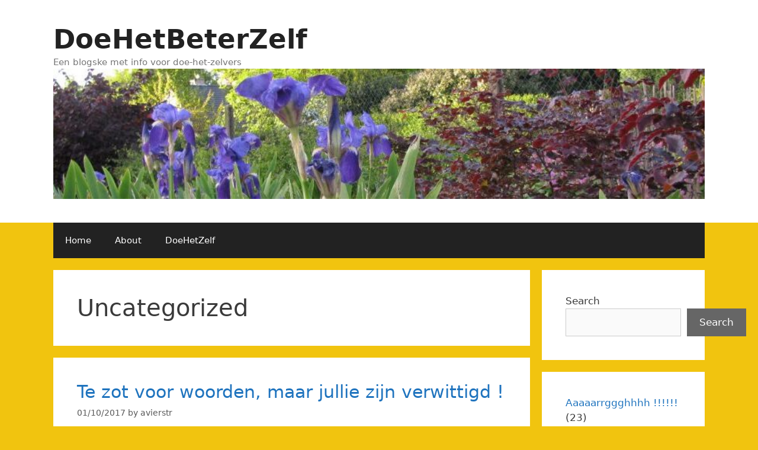

--- FILE ---
content_type: text/html; charset=UTF-8
request_url: https://doehetbeterzelf.com/?cat=1
body_size: 15159
content:
<!DOCTYPE html>
<html lang="en-US">
<head>
	<meta charset="UTF-8">
	<title>Uncategorized &#8211; DoeHetBeterZelf</title>
<meta name='robots' content='max-image-preview:large' />
<meta name="viewport" content="width=device-width, initial-scale=1"><link rel="alternate" type="application/rss+xml" title="DoeHetBeterZelf &raquo; Feed" href="https://doehetbeterzelf.com/?feed=rss2" />
<link rel="alternate" type="application/rss+xml" title="DoeHetBeterZelf &raquo; Comments Feed" href="https://doehetbeterzelf.com/?feed=comments-rss2" />
<link rel="alternate" type="application/rss+xml" title="DoeHetBeterZelf &raquo; Uncategorized Category Feed" href="https://doehetbeterzelf.com/?feed=rss2&#038;cat=1" />
<style id='wp-img-auto-sizes-contain-inline-css'>
img:is([sizes=auto i],[sizes^="auto," i]){contain-intrinsic-size:3000px 1500px}
/*# sourceURL=wp-img-auto-sizes-contain-inline-css */
</style>
<link rel='stylesheet' id='dashicons-css' href='https://doehetbeterzelf.com/wp-includes/css/dashicons.min.css?ver=69ae58ea8f5741cd290e85cad039f175' media='all' />
<link rel='stylesheet' id='post-views-counter-frontend-css' href='https://doehetbeterzelf.com/wp-content/plugins/post-views-counter/css/frontend.css?ver=1.7.0' media='all' />
<style id='wp-emoji-styles-inline-css'>

	img.wp-smiley, img.emoji {
		display: inline !important;
		border: none !important;
		box-shadow: none !important;
		height: 1em !important;
		width: 1em !important;
		margin: 0 0.07em !important;
		vertical-align: -0.1em !important;
		background: none !important;
		padding: 0 !important;
	}
/*# sourceURL=wp-emoji-styles-inline-css */
</style>
<style id='wp-block-library-inline-css'>
:root{--wp-block-synced-color:#7a00df;--wp-block-synced-color--rgb:122,0,223;--wp-bound-block-color:var(--wp-block-synced-color);--wp-editor-canvas-background:#ddd;--wp-admin-theme-color:#007cba;--wp-admin-theme-color--rgb:0,124,186;--wp-admin-theme-color-darker-10:#006ba1;--wp-admin-theme-color-darker-10--rgb:0,107,160.5;--wp-admin-theme-color-darker-20:#005a87;--wp-admin-theme-color-darker-20--rgb:0,90,135;--wp-admin-border-width-focus:2px}@media (min-resolution:192dpi){:root{--wp-admin-border-width-focus:1.5px}}.wp-element-button{cursor:pointer}:root .has-very-light-gray-background-color{background-color:#eee}:root .has-very-dark-gray-background-color{background-color:#313131}:root .has-very-light-gray-color{color:#eee}:root .has-very-dark-gray-color{color:#313131}:root .has-vivid-green-cyan-to-vivid-cyan-blue-gradient-background{background:linear-gradient(135deg,#00d084,#0693e3)}:root .has-purple-crush-gradient-background{background:linear-gradient(135deg,#34e2e4,#4721fb 50%,#ab1dfe)}:root .has-hazy-dawn-gradient-background{background:linear-gradient(135deg,#faaca8,#dad0ec)}:root .has-subdued-olive-gradient-background{background:linear-gradient(135deg,#fafae1,#67a671)}:root .has-atomic-cream-gradient-background{background:linear-gradient(135deg,#fdd79a,#004a59)}:root .has-nightshade-gradient-background{background:linear-gradient(135deg,#330968,#31cdcf)}:root .has-midnight-gradient-background{background:linear-gradient(135deg,#020381,#2874fc)}:root{--wp--preset--font-size--normal:16px;--wp--preset--font-size--huge:42px}.has-regular-font-size{font-size:1em}.has-larger-font-size{font-size:2.625em}.has-normal-font-size{font-size:var(--wp--preset--font-size--normal)}.has-huge-font-size{font-size:var(--wp--preset--font-size--huge)}.has-text-align-center{text-align:center}.has-text-align-left{text-align:left}.has-text-align-right{text-align:right}.has-fit-text{white-space:nowrap!important}#end-resizable-editor-section{display:none}.aligncenter{clear:both}.items-justified-left{justify-content:flex-start}.items-justified-center{justify-content:center}.items-justified-right{justify-content:flex-end}.items-justified-space-between{justify-content:space-between}.screen-reader-text{border:0;clip-path:inset(50%);height:1px;margin:-1px;overflow:hidden;padding:0;position:absolute;width:1px;word-wrap:normal!important}.screen-reader-text:focus{background-color:#ddd;clip-path:none;color:#444;display:block;font-size:1em;height:auto;left:5px;line-height:normal;padding:15px 23px 14px;text-decoration:none;top:5px;width:auto;z-index:100000}html :where(.has-border-color){border-style:solid}html :where([style*=border-top-color]){border-top-style:solid}html :where([style*=border-right-color]){border-right-style:solid}html :where([style*=border-bottom-color]){border-bottom-style:solid}html :where([style*=border-left-color]){border-left-style:solid}html :where([style*=border-width]){border-style:solid}html :where([style*=border-top-width]){border-top-style:solid}html :where([style*=border-right-width]){border-right-style:solid}html :where([style*=border-bottom-width]){border-bottom-style:solid}html :where([style*=border-left-width]){border-left-style:solid}html :where(img[class*=wp-image-]){height:auto;max-width:100%}:where(figure){margin:0 0 1em}html :where(.is-position-sticky){--wp-admin--admin-bar--position-offset:var(--wp-admin--admin-bar--height,0px)}@media screen and (max-width:600px){html :where(.is-position-sticky){--wp-admin--admin-bar--position-offset:0px}}

/*# sourceURL=wp-block-library-inline-css */
</style><style id='wp-block-categories-inline-css'>
.wp-block-categories{box-sizing:border-box}.wp-block-categories.alignleft{margin-right:2em}.wp-block-categories.alignright{margin-left:2em}.wp-block-categories.wp-block-categories-dropdown.aligncenter{text-align:center}.wp-block-categories .wp-block-categories__label{display:block;width:100%}
/*# sourceURL=https://doehetbeterzelf.com/wp-includes/blocks/categories/style.min.css */
</style>
<style id='wp-block-search-inline-css'>
.wp-block-search__button{margin-left:10px;word-break:normal}.wp-block-search__button.has-icon{line-height:0}.wp-block-search__button svg{height:1.25em;min-height:24px;min-width:24px;width:1.25em;fill:currentColor;vertical-align:text-bottom}:where(.wp-block-search__button){border:1px solid #ccc;padding:6px 10px}.wp-block-search__inside-wrapper{display:flex;flex:auto;flex-wrap:nowrap;max-width:100%}.wp-block-search__label{width:100%}.wp-block-search.wp-block-search__button-only .wp-block-search__button{box-sizing:border-box;display:flex;flex-shrink:0;justify-content:center;margin-left:0;max-width:100%}.wp-block-search.wp-block-search__button-only .wp-block-search__inside-wrapper{min-width:0!important;transition-property:width}.wp-block-search.wp-block-search__button-only .wp-block-search__input{flex-basis:100%;transition-duration:.3s}.wp-block-search.wp-block-search__button-only.wp-block-search__searchfield-hidden,.wp-block-search.wp-block-search__button-only.wp-block-search__searchfield-hidden .wp-block-search__inside-wrapper{overflow:hidden}.wp-block-search.wp-block-search__button-only.wp-block-search__searchfield-hidden .wp-block-search__input{border-left-width:0!important;border-right-width:0!important;flex-basis:0;flex-grow:0;margin:0;min-width:0!important;padding-left:0!important;padding-right:0!important;width:0!important}:where(.wp-block-search__input){appearance:none;border:1px solid #949494;flex-grow:1;font-family:inherit;font-size:inherit;font-style:inherit;font-weight:inherit;letter-spacing:inherit;line-height:inherit;margin-left:0;margin-right:0;min-width:3rem;padding:8px;text-decoration:unset!important;text-transform:inherit}:where(.wp-block-search__button-inside .wp-block-search__inside-wrapper){background-color:#fff;border:1px solid #949494;box-sizing:border-box;padding:4px}:where(.wp-block-search__button-inside .wp-block-search__inside-wrapper) .wp-block-search__input{border:none;border-radius:0;padding:0 4px}:where(.wp-block-search__button-inside .wp-block-search__inside-wrapper) .wp-block-search__input:focus{outline:none}:where(.wp-block-search__button-inside .wp-block-search__inside-wrapper) :where(.wp-block-search__button){padding:4px 8px}.wp-block-search.aligncenter .wp-block-search__inside-wrapper{margin:auto}.wp-block[data-align=right] .wp-block-search.wp-block-search__button-only .wp-block-search__inside-wrapper{float:right}
/*# sourceURL=https://doehetbeterzelf.com/wp-includes/blocks/search/style.min.css */
</style>
<style id='global-styles-inline-css'>
:root{--wp--preset--aspect-ratio--square: 1;--wp--preset--aspect-ratio--4-3: 4/3;--wp--preset--aspect-ratio--3-4: 3/4;--wp--preset--aspect-ratio--3-2: 3/2;--wp--preset--aspect-ratio--2-3: 2/3;--wp--preset--aspect-ratio--16-9: 16/9;--wp--preset--aspect-ratio--9-16: 9/16;--wp--preset--color--black: #000000;--wp--preset--color--cyan-bluish-gray: #abb8c3;--wp--preset--color--white: #ffffff;--wp--preset--color--pale-pink: #f78da7;--wp--preset--color--vivid-red: #cf2e2e;--wp--preset--color--luminous-vivid-orange: #ff6900;--wp--preset--color--luminous-vivid-amber: #fcb900;--wp--preset--color--light-green-cyan: #7bdcb5;--wp--preset--color--vivid-green-cyan: #00d084;--wp--preset--color--pale-cyan-blue: #8ed1fc;--wp--preset--color--vivid-cyan-blue: #0693e3;--wp--preset--color--vivid-purple: #9b51e0;--wp--preset--color--contrast: var(--contrast);--wp--preset--color--contrast-2: var(--contrast-2);--wp--preset--color--contrast-3: var(--contrast-3);--wp--preset--color--base: var(--base);--wp--preset--color--base-2: var(--base-2);--wp--preset--color--base-3: var(--base-3);--wp--preset--color--accent: var(--accent);--wp--preset--gradient--vivid-cyan-blue-to-vivid-purple: linear-gradient(135deg,rgb(6,147,227) 0%,rgb(155,81,224) 100%);--wp--preset--gradient--light-green-cyan-to-vivid-green-cyan: linear-gradient(135deg,rgb(122,220,180) 0%,rgb(0,208,130) 100%);--wp--preset--gradient--luminous-vivid-amber-to-luminous-vivid-orange: linear-gradient(135deg,rgb(252,185,0) 0%,rgb(255,105,0) 100%);--wp--preset--gradient--luminous-vivid-orange-to-vivid-red: linear-gradient(135deg,rgb(255,105,0) 0%,rgb(207,46,46) 100%);--wp--preset--gradient--very-light-gray-to-cyan-bluish-gray: linear-gradient(135deg,rgb(238,238,238) 0%,rgb(169,184,195) 100%);--wp--preset--gradient--cool-to-warm-spectrum: linear-gradient(135deg,rgb(74,234,220) 0%,rgb(151,120,209) 20%,rgb(207,42,186) 40%,rgb(238,44,130) 60%,rgb(251,105,98) 80%,rgb(254,248,76) 100%);--wp--preset--gradient--blush-light-purple: linear-gradient(135deg,rgb(255,206,236) 0%,rgb(152,150,240) 100%);--wp--preset--gradient--blush-bordeaux: linear-gradient(135deg,rgb(254,205,165) 0%,rgb(254,45,45) 50%,rgb(107,0,62) 100%);--wp--preset--gradient--luminous-dusk: linear-gradient(135deg,rgb(255,203,112) 0%,rgb(199,81,192) 50%,rgb(65,88,208) 100%);--wp--preset--gradient--pale-ocean: linear-gradient(135deg,rgb(255,245,203) 0%,rgb(182,227,212) 50%,rgb(51,167,181) 100%);--wp--preset--gradient--electric-grass: linear-gradient(135deg,rgb(202,248,128) 0%,rgb(113,206,126) 100%);--wp--preset--gradient--midnight: linear-gradient(135deg,rgb(2,3,129) 0%,rgb(40,116,252) 100%);--wp--preset--font-size--small: 13px;--wp--preset--font-size--medium: 20px;--wp--preset--font-size--large: 36px;--wp--preset--font-size--x-large: 42px;--wp--preset--spacing--20: 0.44rem;--wp--preset--spacing--30: 0.67rem;--wp--preset--spacing--40: 1rem;--wp--preset--spacing--50: 1.5rem;--wp--preset--spacing--60: 2.25rem;--wp--preset--spacing--70: 3.38rem;--wp--preset--spacing--80: 5.06rem;--wp--preset--shadow--natural: 6px 6px 9px rgba(0, 0, 0, 0.2);--wp--preset--shadow--deep: 12px 12px 50px rgba(0, 0, 0, 0.4);--wp--preset--shadow--sharp: 6px 6px 0px rgba(0, 0, 0, 0.2);--wp--preset--shadow--outlined: 6px 6px 0px -3px rgb(255, 255, 255), 6px 6px rgb(0, 0, 0);--wp--preset--shadow--crisp: 6px 6px 0px rgb(0, 0, 0);}:where(.is-layout-flex){gap: 0.5em;}:where(.is-layout-grid){gap: 0.5em;}body .is-layout-flex{display: flex;}.is-layout-flex{flex-wrap: wrap;align-items: center;}.is-layout-flex > :is(*, div){margin: 0;}body .is-layout-grid{display: grid;}.is-layout-grid > :is(*, div){margin: 0;}:where(.wp-block-columns.is-layout-flex){gap: 2em;}:where(.wp-block-columns.is-layout-grid){gap: 2em;}:where(.wp-block-post-template.is-layout-flex){gap: 1.25em;}:where(.wp-block-post-template.is-layout-grid){gap: 1.25em;}.has-black-color{color: var(--wp--preset--color--black) !important;}.has-cyan-bluish-gray-color{color: var(--wp--preset--color--cyan-bluish-gray) !important;}.has-white-color{color: var(--wp--preset--color--white) !important;}.has-pale-pink-color{color: var(--wp--preset--color--pale-pink) !important;}.has-vivid-red-color{color: var(--wp--preset--color--vivid-red) !important;}.has-luminous-vivid-orange-color{color: var(--wp--preset--color--luminous-vivid-orange) !important;}.has-luminous-vivid-amber-color{color: var(--wp--preset--color--luminous-vivid-amber) !important;}.has-light-green-cyan-color{color: var(--wp--preset--color--light-green-cyan) !important;}.has-vivid-green-cyan-color{color: var(--wp--preset--color--vivid-green-cyan) !important;}.has-pale-cyan-blue-color{color: var(--wp--preset--color--pale-cyan-blue) !important;}.has-vivid-cyan-blue-color{color: var(--wp--preset--color--vivid-cyan-blue) !important;}.has-vivid-purple-color{color: var(--wp--preset--color--vivid-purple) !important;}.has-black-background-color{background-color: var(--wp--preset--color--black) !important;}.has-cyan-bluish-gray-background-color{background-color: var(--wp--preset--color--cyan-bluish-gray) !important;}.has-white-background-color{background-color: var(--wp--preset--color--white) !important;}.has-pale-pink-background-color{background-color: var(--wp--preset--color--pale-pink) !important;}.has-vivid-red-background-color{background-color: var(--wp--preset--color--vivid-red) !important;}.has-luminous-vivid-orange-background-color{background-color: var(--wp--preset--color--luminous-vivid-orange) !important;}.has-luminous-vivid-amber-background-color{background-color: var(--wp--preset--color--luminous-vivid-amber) !important;}.has-light-green-cyan-background-color{background-color: var(--wp--preset--color--light-green-cyan) !important;}.has-vivid-green-cyan-background-color{background-color: var(--wp--preset--color--vivid-green-cyan) !important;}.has-pale-cyan-blue-background-color{background-color: var(--wp--preset--color--pale-cyan-blue) !important;}.has-vivid-cyan-blue-background-color{background-color: var(--wp--preset--color--vivid-cyan-blue) !important;}.has-vivid-purple-background-color{background-color: var(--wp--preset--color--vivid-purple) !important;}.has-black-border-color{border-color: var(--wp--preset--color--black) !important;}.has-cyan-bluish-gray-border-color{border-color: var(--wp--preset--color--cyan-bluish-gray) !important;}.has-white-border-color{border-color: var(--wp--preset--color--white) !important;}.has-pale-pink-border-color{border-color: var(--wp--preset--color--pale-pink) !important;}.has-vivid-red-border-color{border-color: var(--wp--preset--color--vivid-red) !important;}.has-luminous-vivid-orange-border-color{border-color: var(--wp--preset--color--luminous-vivid-orange) !important;}.has-luminous-vivid-amber-border-color{border-color: var(--wp--preset--color--luminous-vivid-amber) !important;}.has-light-green-cyan-border-color{border-color: var(--wp--preset--color--light-green-cyan) !important;}.has-vivid-green-cyan-border-color{border-color: var(--wp--preset--color--vivid-green-cyan) !important;}.has-pale-cyan-blue-border-color{border-color: var(--wp--preset--color--pale-cyan-blue) !important;}.has-vivid-cyan-blue-border-color{border-color: var(--wp--preset--color--vivid-cyan-blue) !important;}.has-vivid-purple-border-color{border-color: var(--wp--preset--color--vivid-purple) !important;}.has-vivid-cyan-blue-to-vivid-purple-gradient-background{background: var(--wp--preset--gradient--vivid-cyan-blue-to-vivid-purple) !important;}.has-light-green-cyan-to-vivid-green-cyan-gradient-background{background: var(--wp--preset--gradient--light-green-cyan-to-vivid-green-cyan) !important;}.has-luminous-vivid-amber-to-luminous-vivid-orange-gradient-background{background: var(--wp--preset--gradient--luminous-vivid-amber-to-luminous-vivid-orange) !important;}.has-luminous-vivid-orange-to-vivid-red-gradient-background{background: var(--wp--preset--gradient--luminous-vivid-orange-to-vivid-red) !important;}.has-very-light-gray-to-cyan-bluish-gray-gradient-background{background: var(--wp--preset--gradient--very-light-gray-to-cyan-bluish-gray) !important;}.has-cool-to-warm-spectrum-gradient-background{background: var(--wp--preset--gradient--cool-to-warm-spectrum) !important;}.has-blush-light-purple-gradient-background{background: var(--wp--preset--gradient--blush-light-purple) !important;}.has-blush-bordeaux-gradient-background{background: var(--wp--preset--gradient--blush-bordeaux) !important;}.has-luminous-dusk-gradient-background{background: var(--wp--preset--gradient--luminous-dusk) !important;}.has-pale-ocean-gradient-background{background: var(--wp--preset--gradient--pale-ocean) !important;}.has-electric-grass-gradient-background{background: var(--wp--preset--gradient--electric-grass) !important;}.has-midnight-gradient-background{background: var(--wp--preset--gradient--midnight) !important;}.has-small-font-size{font-size: var(--wp--preset--font-size--small) !important;}.has-medium-font-size{font-size: var(--wp--preset--font-size--medium) !important;}.has-large-font-size{font-size: var(--wp--preset--font-size--large) !important;}.has-x-large-font-size{font-size: var(--wp--preset--font-size--x-large) !important;}
/*# sourceURL=global-styles-inline-css */
</style>

<style id='classic-theme-styles-inline-css'>
/*! This file is auto-generated */
.wp-block-button__link{color:#fff;background-color:#32373c;border-radius:9999px;box-shadow:none;text-decoration:none;padding:calc(.667em + 2px) calc(1.333em + 2px);font-size:1.125em}.wp-block-file__button{background:#32373c;color:#fff;text-decoration:none}
/*# sourceURL=/wp-includes/css/classic-themes.min.css */
</style>
<link rel='stylesheet' id='generate-style-grid-css' href='https://doehetbeterzelf.com/wp-content/themes/generatepress/assets/css/unsemantic-grid.min.css?ver=3.6.1' media='all' />
<link rel='stylesheet' id='generate-style-css' href='https://doehetbeterzelf.com/wp-content/themes/generatepress/assets/css/style.min.css?ver=3.6.1' media='all' />
<style id='generate-style-inline-css'>
body{background-color:#f1c40f;color:#3a3a3a;}a{color:#1e73be;}a:hover, a:focus, a:active{color:#000000;}body .grid-container{max-width:1100px;}.wp-block-group__inner-container{max-width:1100px;margin-left:auto;margin-right:auto;}.site-header .header-image{width:1100px;}:root{--contrast:#222222;--contrast-2:#575760;--contrast-3:#b2b2be;--base:#f0f0f0;--base-2:#f7f8f9;--base-3:#ffffff;--accent:#1e73be;}:root .has-contrast-color{color:var(--contrast);}:root .has-contrast-background-color{background-color:var(--contrast);}:root .has-contrast-2-color{color:var(--contrast-2);}:root .has-contrast-2-background-color{background-color:var(--contrast-2);}:root .has-contrast-3-color{color:var(--contrast-3);}:root .has-contrast-3-background-color{background-color:var(--contrast-3);}:root .has-base-color{color:var(--base);}:root .has-base-background-color{background-color:var(--base);}:root .has-base-2-color{color:var(--base-2);}:root .has-base-2-background-color{background-color:var(--base-2);}:root .has-base-3-color{color:var(--base-3);}:root .has-base-3-background-color{background-color:var(--base-3);}:root .has-accent-color{color:var(--accent);}:root .has-accent-background-color{background-color:var(--accent);}body, button, input, select, textarea{font-family:-apple-system, system-ui, BlinkMacSystemFont, "Segoe UI", Helvetica, Arial, sans-serif, "Apple Color Emoji", "Segoe UI Emoji", "Segoe UI Symbol";}body{line-height:1.5;}.entry-content > [class*="wp-block-"]:not(:last-child):not(.wp-block-heading){margin-bottom:1.5em;}.main-title{font-size:45px;}.main-navigation .main-nav ul ul li a{font-size:14px;}.sidebar .widget, .footer-widgets .widget{font-size:17px;}h1{font-weight:300;font-size:40px;}h2{font-weight:300;font-size:30px;}h3{font-size:20px;}h4{font-size:inherit;}h5{font-size:inherit;}@media (max-width:768px){.main-title{font-size:30px;}h1{font-size:30px;}h2{font-size:25px;}}.top-bar{background-color:#636363;color:#ffffff;}.top-bar a{color:#ffffff;}.top-bar a:hover{color:#303030;}.site-header{background-color:#ffffff;color:#3a3a3a;}.site-header a{color:#3a3a3a;}.main-title a,.main-title a:hover{color:#222222;}.site-description{color:#757575;}.main-navigation,.main-navigation ul ul{background-color:#222222;}.main-navigation .main-nav ul li a, .main-navigation .menu-toggle, .main-navigation .menu-bar-items{color:#ffffff;}.main-navigation .main-nav ul li:not([class*="current-menu-"]):hover > a, .main-navigation .main-nav ul li:not([class*="current-menu-"]):focus > a, .main-navigation .main-nav ul li.sfHover:not([class*="current-menu-"]) > a, .main-navigation .menu-bar-item:hover > a, .main-navigation .menu-bar-item.sfHover > a{color:#ffffff;background-color:#3f3f3f;}button.menu-toggle:hover,button.menu-toggle:focus,.main-navigation .mobile-bar-items a,.main-navigation .mobile-bar-items a:hover,.main-navigation .mobile-bar-items a:focus{color:#ffffff;}.main-navigation .main-nav ul li[class*="current-menu-"] > a{color:#ffffff;background-color:#3f3f3f;}.navigation-search input[type="search"],.navigation-search input[type="search"]:active, .navigation-search input[type="search"]:focus, .main-navigation .main-nav ul li.search-item.active > a, .main-navigation .menu-bar-items .search-item.active > a{color:#ffffff;background-color:#3f3f3f;}.main-navigation ul ul{background-color:#3f3f3f;}.main-navigation .main-nav ul ul li a{color:#ffffff;}.main-navigation .main-nav ul ul li:not([class*="current-menu-"]):hover > a,.main-navigation .main-nav ul ul li:not([class*="current-menu-"]):focus > a, .main-navigation .main-nav ul ul li.sfHover:not([class*="current-menu-"]) > a{color:#ffffff;background-color:#4f4f4f;}.main-navigation .main-nav ul ul li[class*="current-menu-"] > a{color:#ffffff;background-color:#4f4f4f;}.separate-containers .inside-article, .separate-containers .comments-area, .separate-containers .page-header, .one-container .container, .separate-containers .paging-navigation, .inside-page-header{background-color:#ffffff;}.entry-meta{color:#595959;}.entry-meta a{color:#595959;}.entry-meta a:hover{color:#1e73be;}.sidebar .widget{background-color:#ffffff;}.sidebar .widget .widget-title{color:#000000;}.footer-widgets{background-color:#ffffff;}.footer-widgets .widget-title{color:#000000;}.site-info{color:#ffffff;background-color:#222222;}.site-info a{color:#ffffff;}.site-info a:hover{color:#606060;}.footer-bar .widget_nav_menu .current-menu-item a{color:#606060;}input[type="text"],input[type="email"],input[type="url"],input[type="password"],input[type="search"],input[type="tel"],input[type="number"],textarea,select{color:#666666;background-color:#fafafa;border-color:#cccccc;}input[type="text"]:focus,input[type="email"]:focus,input[type="url"]:focus,input[type="password"]:focus,input[type="search"]:focus,input[type="tel"]:focus,input[type="number"]:focus,textarea:focus,select:focus{color:#666666;background-color:#ffffff;border-color:#bfbfbf;}button,html input[type="button"],input[type="reset"],input[type="submit"],a.button,a.wp-block-button__link:not(.has-background){color:#ffffff;background-color:#666666;}button:hover,html input[type="button"]:hover,input[type="reset"]:hover,input[type="submit"]:hover,a.button:hover,button:focus,html input[type="button"]:focus,input[type="reset"]:focus,input[type="submit"]:focus,a.button:focus,a.wp-block-button__link:not(.has-background):active,a.wp-block-button__link:not(.has-background):focus,a.wp-block-button__link:not(.has-background):hover{color:#ffffff;background-color:#3f3f3f;}a.generate-back-to-top{background-color:rgba( 0,0,0,0.4 );color:#ffffff;}a.generate-back-to-top:hover,a.generate-back-to-top:focus{background-color:rgba( 0,0,0,0.6 );color:#ffffff;}:root{--gp-search-modal-bg-color:var(--base-3);--gp-search-modal-text-color:var(--contrast);--gp-search-modal-overlay-bg-color:rgba(0,0,0,0.2);}@media (max-width:768px){.main-navigation .menu-bar-item:hover > a, .main-navigation .menu-bar-item.sfHover > a{background:none;color:#ffffff;}}.inside-top-bar{padding:10px;}.inside-header{padding:40px;}.site-main .wp-block-group__inner-container{padding:40px;}.entry-content .alignwide, body:not(.no-sidebar) .entry-content .alignfull{margin-left:-40px;width:calc(100% + 80px);max-width:calc(100% + 80px);}.rtl .menu-item-has-children .dropdown-menu-toggle{padding-left:20px;}.rtl .main-navigation .main-nav ul li.menu-item-has-children > a{padding-right:20px;}.site-info{padding:20px;}@media (max-width:768px){.separate-containers .inside-article, .separate-containers .comments-area, .separate-containers .page-header, .separate-containers .paging-navigation, .one-container .site-content, .inside-page-header{padding:30px;}.site-main .wp-block-group__inner-container{padding:30px;}.site-info{padding-right:10px;padding-left:10px;}.entry-content .alignwide, body:not(.no-sidebar) .entry-content .alignfull{margin-left:-30px;width:calc(100% + 60px);max-width:calc(100% + 60px);}}.one-container .sidebar .widget{padding:0px;}/* End cached CSS */@media (max-width:768px){.main-navigation .menu-toggle,.main-navigation .mobile-bar-items,.sidebar-nav-mobile:not(#sticky-placeholder){display:block;}.main-navigation ul,.gen-sidebar-nav{display:none;}[class*="nav-float-"] .site-header .inside-header > *{float:none;clear:both;}}
/*# sourceURL=generate-style-inline-css */
</style>
<link rel='stylesheet' id='generate-mobile-style-css' href='https://doehetbeterzelf.com/wp-content/themes/generatepress/assets/css/mobile.min.css?ver=3.6.1' media='all' />
<link rel='stylesheet' id='generate-font-icons-css' href='https://doehetbeterzelf.com/wp-content/themes/generatepress/assets/css/components/font-icons.min.css?ver=3.6.1' media='all' />
<link rel="https://api.w.org/" href="https://doehetbeterzelf.com/index.php?rest_route=/" /><link rel="alternate" title="JSON" type="application/json" href="https://doehetbeterzelf.com/index.php?rest_route=/wp/v2/categories/1" /><link rel="EditURI" type="application/rsd+xml" title="RSD" href="https://doehetbeterzelf.com/xmlrpc.php?rsd" />
<style>.recentcomments a{display:inline !important;padding:0 !important;margin:0 !important;}</style></head>

<body class="archive category category-uncategorized category-1 wp-custom-logo wp-embed-responsive wp-theme-generatepress right-sidebar nav-below-header separate-containers fluid-header active-footer-widgets-3 nav-aligned-left header-aligned-left dropdown-hover" itemtype="https://schema.org/Blog" itemscope>
	<a class="screen-reader-text skip-link" href="#content" title="Skip to content">Skip to content</a>		<header class="site-header" id="masthead" aria-label="Site"  itemtype="https://schema.org/WPHeader" itemscope>
			<div class="inside-header grid-container grid-parent">
				<div class="site-branding">
						<p class="main-title" itemprop="headline">
					<a href="https://doehetbeterzelf.com/" rel="home">DoeHetBeterZelf</a>
				</p>
						<p class="site-description" itemprop="description">Een blogske met info voor doe-het-zelvers</p>
					</div><div class="site-logo">
					<a href="https://doehetbeterzelf.com/" rel="home">
						<img  class="header-image is-logo-image" alt="DoeHetBeterZelf" src="https://doehetbeterzelf.com/wp-content/uploads/2021/05/cropped-header16.jpg" />
					</a>
				</div>			</div>
		</header>
				<nav class="main-navigation grid-container grid-parent sub-menu-right" id="site-navigation" aria-label="Primary"  itemtype="https://schema.org/SiteNavigationElement" itemscope>
			<div class="inside-navigation grid-container grid-parent">
								<button class="menu-toggle" aria-controls="primary-menu" aria-expanded="false">
					<span class="mobile-menu">Menu</span>				</button>
				<div id="primary-menu" class="main-nav"><ul id="menu-menu" class=" menu sf-menu"><li id="menu-item-3903" class="menu-item menu-item-type-custom menu-item-object-custom menu-item-home menu-item-3903"><a href="http://doehetbeterzelf.com/">Home</a></li>
<li id="menu-item-3904" class="menu-item menu-item-type-post_type menu-item-object-page menu-item-3904"><a href="https://doehetbeterzelf.com/?page_id=2">About</a></li>
<li id="menu-item-3905" class="menu-item menu-item-type-post_type menu-item-object-page menu-item-3905"><a href="https://doehetbeterzelf.com/?page_id=943">DoeHetZelf</a></li>
</ul></div>			</div>
		</nav>
		
	<div class="site grid-container container hfeed grid-parent" id="page">
				<div class="site-content" id="content">
			
	<div class="content-area grid-parent mobile-grid-100 grid-75 tablet-grid-75" id="primary">
		<main class="site-main" id="main">
					<header class="page-header" aria-label="Page">
			
			<h1 class="page-title">
				Uncategorized			</h1>

					</header>
		<article id="post-4076" class="post-4076 post type-post status-publish format-standard hentry category-uncategorized" itemtype="https://schema.org/CreativeWork" itemscope>
	<div class="inside-article">
					<header class="entry-header">
				<h2 class="entry-title" itemprop="headline"><a href="https://doehetbeterzelf.com/?p=4076" rel="bookmark">Te zot voor woorden, maar jullie zijn verwittigd !</a></h2>		<div class="entry-meta">
			<span class="posted-on"><time class="entry-date published" datetime="2017-10-01T12:05:36+02:00" itemprop="datePublished">01/10/2017</time></span> <span class="byline">by <span class="author vcard" itemprop="author" itemtype="https://schema.org/Person" itemscope><a class="url fn n" href="https://doehetbeterzelf.com/?author=2" title="View all posts by avierstr" rel="author" itemprop="url"><span class="author-name" itemprop="name">avierstr</span></a></span></span> 		</div>
					</header>
			
			<div class="entry-content" itemprop="text">
				<p>Af en toe verkoop ik iets op 2dehands.be.  Van sommige dingen denk ik dat ik het nooit zal kwijt geraken en die zijn dan na een paar dagen verkocht, andere dingen blijven langer te koop staan.  Zo heb ik nog 20 m kabel liggen voor de aansluiting van de zekeringskast op het stroomnet (4x16mm2) die ze niet gebruikt hebben omdat ze de oude kabel terug aangesloten hebben.  Die staat dus al een tijdje te koop.  Aankoopprijs was 180€, verkoopprijs is 100€.  Twee dagen geleden kreeg ik weer eens een belachelijk bod erop.  Ik ben van het principe dat ik het te koop zet voor een mooie prijs en dat er niet kan afgepingeld worden.  Als ik de indruk heb dat het onbetrouwbare personen zijn, geef ik daar zeker niet aan toe.  Wetende dat ik overdag op het werk zit en mij dan liever niet wil bezig houden met privézaken moet je maar eens letten op het ongeduld van deze persoon  🙂</p>
<p>Hier volgt de chat:</p>
<figure id="attachment_4077" aria-describedby="caption-attachment-4077" style="width: 823px" class="wp-caption alignnone"><a href="https://doehetbeterzelf.com/wp-content/uploads/2017/10/Chat1.jpg"><img fetchpriority="high" decoding="async" class="size-full wp-image-4077" src="https://doehetbeterzelf.com/wp-content/uploads/2017/10/Chat1.jpg" alt="" width="833" height="1180" srcset="https://doehetbeterzelf.com/wp-content/uploads/2017/10/Chat1.jpg 833w, https://doehetbeterzelf.com/wp-content/uploads/2017/10/Chat1-212x300.jpg 212w, https://doehetbeterzelf.com/wp-content/uploads/2017/10/Chat1-768x1088.jpg 768w, https://doehetbeterzelf.com/wp-content/uploads/2017/10/Chat1-510x722.jpg 510w" sizes="(max-width: 833px) 100vw, 833px" /></a><figcaption id="caption-attachment-4077" class="wp-caption-text">deel 1</figcaption></figure>
<figure id="attachment_4083" aria-describedby="caption-attachment-4083" style="width: 811px" class="wp-caption alignnone"><a href="https://doehetbeterzelf.com/wp-content/uploads/2017/10/chat2-1.jpg"><img decoding="async" class="size-full wp-image-4083" src="https://doehetbeterzelf.com/wp-content/uploads/2017/10/chat2-1.jpg" alt="" width="821" height="767" srcset="https://doehetbeterzelf.com/wp-content/uploads/2017/10/chat2-1.jpg 821w, https://doehetbeterzelf.com/wp-content/uploads/2017/10/chat2-1-300x280.jpg 300w, https://doehetbeterzelf.com/wp-content/uploads/2017/10/chat2-1-768x717.jpg 768w, https://doehetbeterzelf.com/wp-content/uploads/2017/10/chat2-1-510x476.jpg 510w" sizes="(max-width: 821px) 100vw, 821px" /></a><figcaption id="caption-attachment-4083" class="wp-caption-text">deel 2</figcaption></figure>
<figure id="attachment_4079" aria-describedby="caption-attachment-4079" style="width: 817px" class="wp-caption alignnone"><a href="https://doehetbeterzelf.com/wp-content/uploads/2017/10/chat3.jpg"><img decoding="async" class="size-full wp-image-4079" src="https://doehetbeterzelf.com/wp-content/uploads/2017/10/chat3.jpg" alt="" width="827" height="870" srcset="https://doehetbeterzelf.com/wp-content/uploads/2017/10/chat3.jpg 827w, https://doehetbeterzelf.com/wp-content/uploads/2017/10/chat3-285x300.jpg 285w, https://doehetbeterzelf.com/wp-content/uploads/2017/10/chat3-768x808.jpg 768w, https://doehetbeterzelf.com/wp-content/uploads/2017/10/chat3-510x537.jpg 510w" sizes="(max-width: 827px) 100vw, 827px" /></a><figcaption id="caption-attachment-4079" class="wp-caption-text">deel 3</figcaption></figure>
<p>En dan is er nog een waardering gekomen op mijn profiel&#8230;</p>
<figure id="attachment_4080" aria-describedby="caption-attachment-4080" style="width: 811px" class="wp-caption alignnone"><a href="https://doehetbeterzelf.com/wp-content/uploads/2017/10/beoordeling.jpg"><img loading="lazy" decoding="async" class="size-full wp-image-4080" src="https://doehetbeterzelf.com/wp-content/uploads/2017/10/beoordeling.jpg" alt="" width="821" height="894" srcset="https://doehetbeterzelf.com/wp-content/uploads/2017/10/beoordeling.jpg 821w, https://doehetbeterzelf.com/wp-content/uploads/2017/10/beoordeling-276x300.jpg 276w, https://doehetbeterzelf.com/wp-content/uploads/2017/10/beoordeling-768x836.jpg 768w, https://doehetbeterzelf.com/wp-content/uploads/2017/10/beoordeling-510x555.jpg 510w" sizes="auto, (max-width: 821px) 100vw, 821px" /></a><figcaption id="caption-attachment-4080" class="wp-caption-text">Oei !</figcaption></figure>
<p>Toch bizaar dat hij 100 km &#8220;zou gereden hebben&#8221; als hij het goedkoper kan vinden op andere sites die het zelfs aan huis leveren 🙂   Ik heb het ook eens gegoogeld, 180€ is de prijs waarvoor ik het kan vinden 🙁</p>
<p>Dus beste volgers van mijn blog: jullie zijn verwittigd.  Best geen contact opnemen met mij want ik ben een gevaarlijk vatsig dik baaske met veel show.  Op bezoek komen doe je best onder politiebegeleiding voor uw eigen veiligheid.</p>
<p>Wie weet is mijn volgende post geschreven vanuit de gevangenis omdat ik een gevaarlijke kerel ben&#8230;</p>
<p>&nbsp;</p>
			</div>

					<footer class="entry-meta" aria-label="Entry meta">
			<span class="cat-links"><span class="screen-reader-text">Categories </span><a href="https://doehetbeterzelf.com/?cat=1" rel="category">Uncategorized</a></span> <span class="comments-link"><a href="https://doehetbeterzelf.com/?p=4076#comments">1 Comment</a></span> 		</footer>
			</div>
</article>
<article id="post-3270" class="post-3270 post type-post status-publish format-standard hentry category-moestuin category-uncategorized tag-moestuin" itemtype="https://schema.org/CreativeWork" itemscope>
	<div class="inside-article">
					<header class="entry-header">
				<h2 class="entry-title" itemprop="headline"><a href="https://doehetbeterzelf.com/?p=3270" rel="bookmark">Ondertussen in de moestuin</a></h2>		<div class="entry-meta">
			<span class="posted-on"><time class="entry-date published" datetime="2015-04-19T21:24:26+02:00" itemprop="datePublished">19/04/2015</time></span> <span class="byline">by <span class="author vcard" itemprop="author" itemtype="https://schema.org/Person" itemscope><a class="url fn n" href="https://doehetbeterzelf.com/?author=2" title="View all posts by avierstr" rel="author" itemprop="url"><span class="author-name" itemprop="name">avierstr</span></a></span></span> 		</div>
					</header>
			
			<div class="entry-content" itemprop="text">
				<p>Tussen de<a href="https://doehetbeterzelf.com/?p=3207" target="_blank"> pleisterwerken</a> en <a title="Elektriciteit leggen" href="https://doehetbeterzelf.com/?p=3198" target="_blank">elektriciteitswerken</a> ligt er ook nog een tuin te wachten op onderhoud.  Zoals vorig jaar zal ik maar de helft van mijn moestuin gebruiken, en het moet ondertussen gespit worden.  De kippen mogen er nog in rondlopen tot ik begin te zaaien.  Eigenaardig genoeg zijn de kippen heel gemanierd dit jaar.  Als ik de vorige jaren aan het spitten was, dan was er een dag later geen onderscheid meer te zien tussen vers gespit en nog te spitten deel.  Nu komen ze niet aan de propere grond.  Raar !</p>
<figure id="attachment_3271" aria-describedby="caption-attachment-3271" style="width: 500px" class="wp-caption alignnone"><a href="https://doehetbeterzelf.com/wp-content/uploads/2015/04/IMG_5416.jpg"><img loading="lazy" decoding="async" class="size-large wp-image-3271" src="https://doehetbeterzelf.com/wp-content/uploads/2015/04/IMG_5416-510x382.jpg" alt="Na een paar wormen gooien hadden ze toch door dat er iets te krijgen was, maar zelf zoeken doen ze niet." width="510" height="382" srcset="https://doehetbeterzelf.com/wp-content/uploads/2015/04/IMG_5416-510x382.jpg 510w, https://doehetbeterzelf.com/wp-content/uploads/2015/04/IMG_5416-300x225.jpg 300w, https://doehetbeterzelf.com/wp-content/uploads/2015/04/IMG_5416-150x112.jpg 150w, https://doehetbeterzelf.com/wp-content/uploads/2015/04/IMG_5416-400x300.jpg 400w, https://doehetbeterzelf.com/wp-content/uploads/2015/04/IMG_5416.jpg 1020w" sizes="auto, (max-width: 510px) 100vw, 510px" /></a><figcaption id="caption-attachment-3271" class="wp-caption-text">Na een paar wormen gooien hadden ze toch door dat er iets te krijgen was, maar zelf zoeken doen ze niet.</figcaption></figure>
<figure id="attachment_3272" aria-describedby="caption-attachment-3272" style="width: 500px" class="wp-caption alignnone"><a href="https://doehetbeterzelf.com/wp-content/uploads/2015/04/IMG_5422.jpg"><img loading="lazy" decoding="async" class="size-large wp-image-3272" src="https://doehetbeterzelf.com/wp-content/uploads/2015/04/IMG_5422-510x382.jpg" alt="Ondertussen ben ik al halverwege het om te spitten deel." width="510" height="382" srcset="https://doehetbeterzelf.com/wp-content/uploads/2015/04/IMG_5422-510x382.jpg 510w, https://doehetbeterzelf.com/wp-content/uploads/2015/04/IMG_5422-300x225.jpg 300w, https://doehetbeterzelf.com/wp-content/uploads/2015/04/IMG_5422-150x112.jpg 150w, https://doehetbeterzelf.com/wp-content/uploads/2015/04/IMG_5422-400x300.jpg 400w, https://doehetbeterzelf.com/wp-content/uploads/2015/04/IMG_5422.jpg 1020w" sizes="auto, (max-width: 510px) 100vw, 510px" /></a><figcaption id="caption-attachment-3272" class="wp-caption-text">Ondertussen ben ik al halverwege het om te spitten deel.</figcaption></figure>
			</div>

					<footer class="entry-meta" aria-label="Entry meta">
			<span class="cat-links"><span class="screen-reader-text">Categories </span><a href="https://doehetbeterzelf.com/?cat=74" rel="category">Moestuin</a>, <a href="https://doehetbeterzelf.com/?cat=1" rel="category">Uncategorized</a></span> <span class="tags-links"><span class="screen-reader-text">Tags </span><a href="https://doehetbeterzelf.com/?tag=moestuin" rel="tag">Moestuin</a></span> <span class="comments-link"><a href="https://doehetbeterzelf.com/?p=3270#respond">Leave a comment</a></span> 		</footer>
			</div>
</article>
<article id="post-2652" class="post-2652 post type-post status-publish format-standard hentry category-uncategorized" itemtype="https://schema.org/CreativeWork" itemscope>
	<div class="inside-article">
					<header class="entry-header">
				<h2 class="entry-title" itemprop="headline"><a href="https://doehetbeterzelf.com/?p=2652" rel="bookmark">Voor de kindjes die morgen naar school moeten :</a></h2>		<div class="entry-meta">
			<span class="posted-on"><time class="entry-date published" datetime="2013-09-01T20:22:22+02:00" itemprop="datePublished">01/09/2013</time></span> <span class="byline">by <span class="author vcard" itemprop="author" itemtype="https://schema.org/Person" itemscope><a class="url fn n" href="https://doehetbeterzelf.com/?author=2" title="View all posts by avierstr" rel="author" itemprop="url"><span class="author-name" itemprop="name">avierstr</span></a></span></span> 		</div>
					</header>
			
			<div class="entry-content" itemprop="text">
				<p>whahahahahahahahahahahahahahahahaha</p>
<p><a href="https://doehetbeterzelf.com/wp-content/uploads/2013/09/tomcartoon1299-school.jpg"><img loading="lazy" decoding="async" class="size-large wp-image-2653" alt="  " src="https://doehetbeterzelf.com/wp-content/uploads/2013/09/tomcartoon1299-school-510x402.jpg" width="510" height="402" srcset="https://doehetbeterzelf.com/wp-content/uploads/2013/09/tomcartoon1299-school-510x402.jpg 510w, https://doehetbeterzelf.com/wp-content/uploads/2013/09/tomcartoon1299-school-300x236.jpg 300w, https://doehetbeterzelf.com/wp-content/uploads/2013/09/tomcartoon1299-school-150x118.jpg 150w, https://doehetbeterzelf.com/wp-content/uploads/2013/09/tomcartoon1299-school-400x315.jpg 400w, https://doehetbeterzelf.com/wp-content/uploads/2013/09/tomcartoon1299-school.jpg 539w" sizes="auto, (max-width: 510px) 100vw, 510px" /></a></p>
			</div>

					<footer class="entry-meta" aria-label="Entry meta">
			<span class="cat-links"><span class="screen-reader-text">Categories </span><a href="https://doehetbeterzelf.com/?cat=1" rel="category">Uncategorized</a></span> <span class="comments-link"><a href="https://doehetbeterzelf.com/?p=2652#respond">Leave a comment</a></span> 		</footer>
			</div>
</article>
		<nav id="nav-below" class="paging-navigation" aria-label="Archive Page">
								<div class="nav-previous">
												<span class="prev" title="Previous"><a href="https://doehetbeterzelf.com/?cat=1&#038;paged=2" >Older posts</a></span>
					</div>
					<div class="nav-links"><span aria-current="page" class="page-numbers current"><span class="screen-reader-text">Page</span>1</span>
<a class="page-numbers" href="https://doehetbeterzelf.com/?paged=2&#038;cat=1"><span class="screen-reader-text">Page</span>2</a>
<a class="next page-numbers" href="https://doehetbeterzelf.com/?paged=2&#038;cat=1">Next <span aria-hidden="true">&rarr;</span></a></div>		</nav>
				</main>
	</div>

	<div class="widget-area sidebar is-right-sidebar grid-25 tablet-grid-25 grid-parent" id="right-sidebar">
	<div class="inside-right-sidebar">
		<aside id="block-11" class="widget inner-padding widget_block widget_search"><form role="search" method="get" action="https://doehetbeterzelf.com/" class="wp-block-search__button-outside wp-block-search__text-button wp-block-search"    ><label class="wp-block-search__label" for="wp-block-search__input-1" >Search</label><div class="wp-block-search__inside-wrapper" ><input class="wp-block-search__input" id="wp-block-search__input-1" placeholder="" value="" type="search" name="s" required /><button aria-label="Search" class="wp-block-search__button wp-element-button" type="submit" >Search</button></div></form></aside><aside id="block-10" class="widget inner-padding widget_block widget_categories"><ul class="wp-block-categories-list wp-block-categories">	<li class="cat-item cat-item-8"><a href="https://doehetbeterzelf.com/?cat=8">Aaaaarrggghhhh !!!!!!</a> (23)
</li>
	<li class="cat-item cat-item-3"><a href="https://doehetbeterzelf.com/?cat=3">Beestjes</a> (188)
<ul class='children'>
	<li class="cat-item cat-item-205"><a href="https://doehetbeterzelf.com/?cat=205">Andere beestjes</a> (34)
</li>
	<li class="cat-item cat-item-4"><a href="https://doehetbeterzelf.com/?cat=4">Cavia&#039;s</a> (34)
</li>
	<li class="cat-item cat-item-6"><a href="https://doehetbeterzelf.com/?cat=6">Katten</a> (32)
</li>
	<li class="cat-item cat-item-5"><a href="https://doehetbeterzelf.com/?cat=5">kippen</a> (85)
</li>
	<li class="cat-item cat-item-25"><a href="https://doehetbeterzelf.com/?cat=25">Konijn</a> (11)
</li>
</ul>
</li>
	<li class="cat-item cat-item-9"><a href="https://doehetbeterzelf.com/?cat=9">Doe het zelf</a> (176)
<ul class='children'>
	<li class="cat-item cat-item-15"><a href="https://doehetbeterzelf.com/?cat=15">Andere</a> (31)
</li>
	<li class="cat-item cat-item-29"><a href="https://doehetbeterzelf.com/?cat=29">Garage metselen</a> (14)
</li>
	<li class="cat-item cat-item-10"><a href="https://doehetbeterzelf.com/?cat=10">Huis bouwen</a> (74)
</li>
	<li class="cat-item cat-item-55"><a href="https://doehetbeterzelf.com/?cat=55">Sauna</a> (1)
</li>
	<li class="cat-item cat-item-11"><a href="https://doehetbeterzelf.com/?cat=11">Tuin</a> (25)
</li>
	<li class="cat-item cat-item-82"><a href="https://doehetbeterzelf.com/?cat=82">Zwemvijver</a> (31)
</li>
</ul>
</li>
	<li class="cat-item cat-item-87"><a href="https://doehetbeterzelf.com/?cat=87">Future for Sale</a> (3)
</li>
	<li class="cat-item cat-item-80"><a href="https://doehetbeterzelf.com/?cat=80">Grappige foto bij gebrek aan inspiratie</a> (1)
</li>
	<li class="cat-item cat-item-74"><a href="https://doehetbeterzelf.com/?cat=74">Moestuin</a> (18)
</li>
	<li class="cat-item cat-item-21"><a href="https://doehetbeterzelf.com/?cat=21">Plantjes</a> (25)
</li>
	<li class="cat-item cat-item-69"><a href="https://doehetbeterzelf.com/?cat=69">Schimmels</a> (3)
</li>
	<li class="cat-item cat-item-1 current-cat"><a aria-current="page" href="https://doehetbeterzelf.com/?cat=1">Uncategorized</a> (4)
</li>
	<li class="cat-item cat-item-12"><a href="https://doehetbeterzelf.com/?cat=12">Varia</a> (50)
</li>
	<li class="cat-item cat-item-7"><a href="https://doehetbeterzelf.com/?cat=7">Whohoooowwwww</a> (32)
</li>
</ul></aside><aside id="recent-comments-5" class="widget inner-padding widget_recent_comments"><h2 class="widget-title">Recent Comments</h2><ul id="recentcomments"><li class="recentcomments"><span class="comment-author-link">avierstr</span> on <a href="https://doehetbeterzelf.com/?p=4851#comment-157806">Vleermuiskast</a></li><li class="recentcomments"><span class="comment-author-link"><a href="http://www.vakantiehuisinfrankrijk.be" class="url" rel="ugc external nofollow">Marc Dufraing</a></span> on <a href="https://doehetbeterzelf.com/?p=4851#comment-157514">Vleermuiskast</a></li><li class="recentcomments"><span class="comment-author-link"><a href="https://doehetbeterzelf.com/?p=4851" class="url" rel="ugc">Vleermuiskast &#8211; DoeHetBeterZelf</a></span> on <a href="https://doehetbeterzelf.com/?p=4743#comment-157498">Pandjesbaas</a></li><li class="recentcomments"><span class="comment-author-link"><a href="https://doehetbeterzelf.com/?p=4839" class="url" rel="ugc">De leeftijd begint toe te slaan &#8211; DoeHetBeterZelf</a></span> on <a href="https://doehetbeterzelf.com/?p=4469#comment-155077">Nieuwe slimme telefoon</a></li><li class="recentcomments"><span class="comment-author-link">avierstr</span> on <a href="https://doehetbeterzelf.com/?p=391#comment-153526">De beton poutrelle boven de garagepoort</a></li></ul></aside>	</div>
</div>

	</div>
</div>


<div class="site-footer">
			<footer class="site-info" aria-label="Site"  itemtype="https://schema.org/WPFooter" itemscope>
			<div class="inside-site-info grid-container grid-parent">
								<div class="copyright-bar">
					<span class="copyright">&copy; 2026 DoeHetBeterZelf</span> &bull; Built with <a href="https://generatepress.com" itemprop="url">GeneratePress</a>				</div>
			</div>
		</footer>
		</div>

<script id="generate-a11y">
!function(){"use strict";if("querySelector"in document&&"addEventListener"in window){var e=document.body;e.addEventListener("pointerdown",(function(){e.classList.add("using-mouse")}),{passive:!0}),e.addEventListener("keydown",(function(){e.classList.remove("using-mouse")}),{passive:!0})}}();
</script>
<script id="generate-menu-js-before">
var generatepressMenu = {"toggleOpenedSubMenus":true,"openSubMenuLabel":"Open Sub-Menu","closeSubMenuLabel":"Close Sub-Menu"};
//# sourceURL=generate-menu-js-before
</script>
<script src="https://doehetbeterzelf.com/wp-content/themes/generatepress/assets/js/menu.min.js?ver=3.6.1" id="generate-menu-js"></script>
<script id="wp-emoji-settings" type="application/json">
{"baseUrl":"https://s.w.org/images/core/emoji/17.0.2/72x72/","ext":".png","svgUrl":"https://s.w.org/images/core/emoji/17.0.2/svg/","svgExt":".svg","source":{"concatemoji":"https://doehetbeterzelf.com/wp-includes/js/wp-emoji-release.min.js?ver=69ae58ea8f5741cd290e85cad039f175"}}
</script>
<script type="module">
/*! This file is auto-generated */
const a=JSON.parse(document.getElementById("wp-emoji-settings").textContent),o=(window._wpemojiSettings=a,"wpEmojiSettingsSupports"),s=["flag","emoji"];function i(e){try{var t={supportTests:e,timestamp:(new Date).valueOf()};sessionStorage.setItem(o,JSON.stringify(t))}catch(e){}}function c(e,t,n){e.clearRect(0,0,e.canvas.width,e.canvas.height),e.fillText(t,0,0);t=new Uint32Array(e.getImageData(0,0,e.canvas.width,e.canvas.height).data);e.clearRect(0,0,e.canvas.width,e.canvas.height),e.fillText(n,0,0);const a=new Uint32Array(e.getImageData(0,0,e.canvas.width,e.canvas.height).data);return t.every((e,t)=>e===a[t])}function p(e,t){e.clearRect(0,0,e.canvas.width,e.canvas.height),e.fillText(t,0,0);var n=e.getImageData(16,16,1,1);for(let e=0;e<n.data.length;e++)if(0!==n.data[e])return!1;return!0}function u(e,t,n,a){switch(t){case"flag":return n(e,"\ud83c\udff3\ufe0f\u200d\u26a7\ufe0f","\ud83c\udff3\ufe0f\u200b\u26a7\ufe0f")?!1:!n(e,"\ud83c\udde8\ud83c\uddf6","\ud83c\udde8\u200b\ud83c\uddf6")&&!n(e,"\ud83c\udff4\udb40\udc67\udb40\udc62\udb40\udc65\udb40\udc6e\udb40\udc67\udb40\udc7f","\ud83c\udff4\u200b\udb40\udc67\u200b\udb40\udc62\u200b\udb40\udc65\u200b\udb40\udc6e\u200b\udb40\udc67\u200b\udb40\udc7f");case"emoji":return!a(e,"\ud83e\u1fac8")}return!1}function f(e,t,n,a){let r;const o=(r="undefined"!=typeof WorkerGlobalScope&&self instanceof WorkerGlobalScope?new OffscreenCanvas(300,150):document.createElement("canvas")).getContext("2d",{willReadFrequently:!0}),s=(o.textBaseline="top",o.font="600 32px Arial",{});return e.forEach(e=>{s[e]=t(o,e,n,a)}),s}function r(e){var t=document.createElement("script");t.src=e,t.defer=!0,document.head.appendChild(t)}a.supports={everything:!0,everythingExceptFlag:!0},new Promise(t=>{let n=function(){try{var e=JSON.parse(sessionStorage.getItem(o));if("object"==typeof e&&"number"==typeof e.timestamp&&(new Date).valueOf()<e.timestamp+604800&&"object"==typeof e.supportTests)return e.supportTests}catch(e){}return null}();if(!n){if("undefined"!=typeof Worker&&"undefined"!=typeof OffscreenCanvas&&"undefined"!=typeof URL&&URL.createObjectURL&&"undefined"!=typeof Blob)try{var e="postMessage("+f.toString()+"("+[JSON.stringify(s),u.toString(),c.toString(),p.toString()].join(",")+"));",a=new Blob([e],{type:"text/javascript"});const r=new Worker(URL.createObjectURL(a),{name:"wpTestEmojiSupports"});return void(r.onmessage=e=>{i(n=e.data),r.terminate(),t(n)})}catch(e){}i(n=f(s,u,c,p))}t(n)}).then(e=>{for(const n in e)a.supports[n]=e[n],a.supports.everything=a.supports.everything&&a.supports[n],"flag"!==n&&(a.supports.everythingExceptFlag=a.supports.everythingExceptFlag&&a.supports[n]);var t;a.supports.everythingExceptFlag=a.supports.everythingExceptFlag&&!a.supports.flag,a.supports.everything||((t=a.source||{}).concatemoji?r(t.concatemoji):t.wpemoji&&t.twemoji&&(r(t.twemoji),r(t.wpemoji)))});
//# sourceURL=https://doehetbeterzelf.com/wp-includes/js/wp-emoji-loader.min.js
</script>

</body>
</html>
